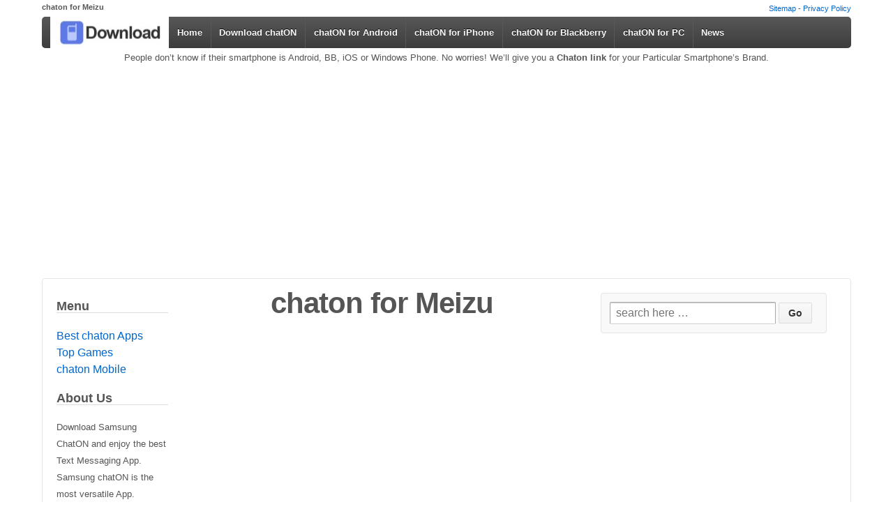

--- FILE ---
content_type: text/html; charset=UTF-8
request_url: https://www.downloadchaton.com/chaton-for-meizu
body_size: 11624
content:
	<!doctype html>
	<!--[if !IE]>
	<html class="no-js non-ie" lang="en-US"> <![endif]-->
	<!--[if IE 7 ]>
	<html class="no-js ie7" lang="en-US"> <![endif]-->
	<!--[if IE 8 ]>
	<html class="no-js ie8" lang="en-US"> <![endif]-->
	<!--[if IE 9 ]>
	<html class="no-js ie9" lang="en-US"> <![endif]-->
	<!--[if gt IE 9]><!-->
<html class="no-js" lang="en-US"> <!--<![endif]-->
	<head>
		<meta charset="UTF-8"/>
		<meta name="viewport" content="width=device-width, initial-scale=1.0">

		<link rel="profile" href="http://gmpg.org/xfn/11"/>
		<link rel="pingback" href="https://www.downloadchaton.com/xmlrpc.php"/>

<meta name="author" content="Rankyweb" />
<meta name="revisit-after" content="1" />
<meta name="language" content="en" />
<meta name="copyright" content="2026 https://www.downloadchaton.com" />
<meta name="robots" content="All" />

		<link rel="profile" href="http://gmpg.org/xfn/11"/>
		<link rel="pingback" href="https://www.downloadchaton.com/xmlrpc.php"/>

<link rel="shortcut icon" href="https://www.downloadchaton.com/favicon.ico" type="image/x-icon" />
<link rel="apple-touch-icon" href="https://www.downloadchaton.com/apple-touch-icon-iphone-60x60.png">
<link rel="apple-touch-icon" sizes="76x76" href="https://www.downloadchaton.com/apple-touch-icon-ipad-76x76.png">
<link rel="apple-touch-icon" sizes="120x120" href="https://www.downloadchaton.com/apple-touch-icon-iphone-retina-120x120.png">
<link rel="apple-touch-icon" sizes="152x152" href="https://www.downloadchaton.com/apple-touch-icon-ipad-retina-152x152.png">

<link rel='stylesheet' href='https://www.downloadchaton.com/wp-content/themes/chatondownload/style.css' type='text/css' media='all' />
<script async src="//pagead2.googlesyndication.com/pagead/js/adsbygoogle.js"></script>
<meta name='robots' content='index, follow, max-image-preview:large, max-snippet:-1, max-video-preview:-1' />
<script type="text/javascript">
var trackScrolling=false;
var trackScrollingPercentage=false;
var ScrollingPercentageNumber=25;
var stLogInterval=10*1000;
var cutOffTime=900;
var trackNoEvents=false;
var trackNoMaxTime=false;
var docTitle='chaton for Meizu';
</script>

	<!-- This site is optimized with the Yoast SEO plugin v22.3 - https://yoast.com/wordpress/plugins/seo/ -->
	<title>chaton for Meizu - Download chatON For Free</title>
	<meta name="description" content="Download chaton for Meizu Smartphones. Check the links for chaton for Meizu MX2 and Meizu MX3 mobile phones. Download chaton for Meizu... ChatON , Samsung ChatON, download ChatON , ChatON app, ChatON download, ChatON Messenger" />
	<link rel="canonical" href="https://www.downloadchaton.com/chaton-for-meizu" />
	<meta property="og:locale" content="en_US" />
	<meta property="og:type" content="article" />
	<meta property="og:title" content="chaton for Meizu - Download chatON For Free" />
	<meta property="og:description" content="Download chaton for Meizu Smartphones. Check the links for chaton for Meizu MX2 and Meizu MX3 mobile phones. Download chaton for Meizu... ChatON , Samsung ChatON, download ChatON , ChatON app, ChatON download, ChatON Messenger" />
	<meta property="og:url" content="https://www.downloadchaton.com/chaton-for-meizu" />
	<meta property="og:site_name" content="Download chatON For Free" />
	<meta property="article:publisher" content="https://www.facebook.com/DownloadChatON" />
	<meta property="article:modified_time" content="2014-03-20T18:53:44+00:00" />
	<meta property="og:image" content="https://www.downloadchaton.com/wp-content/uploads/2014/05/download-chaton-messenger.png" />
	<meta property="og:image:width" content="600" />
	<meta property="og:image:height" content="328" />
	<meta property="og:image:type" content="image/png" />
	<script type="application/ld+json" class="yoast-schema-graph">{"@context":"https://schema.org","@graph":[{"@type":"WebPage","@id":"https://www.downloadchaton.com/chaton-for-meizu","url":"https://www.downloadchaton.com/chaton-for-meizu","name":"chaton for Meizu - Download chatON For Free","isPartOf":{"@id":"https://www.downloadchaton.com/#website"},"datePublished":"2014-03-20T18:53:43+00:00","dateModified":"2014-03-20T18:53:44+00:00","description":"Download chaton for Meizu Smartphones. Check the links for chaton for Meizu MX2 and Meizu MX3 mobile phones. Download chaton for Meizu... ChatON , Samsung ChatON, download ChatON , ChatON app, ChatON download, ChatON Messenger","inLanguage":"en-US","potentialAction":[{"@type":"ReadAction","target":["https://www.downloadchaton.com/chaton-for-meizu"]}]},{"@type":"WebSite","@id":"https://www.downloadchaton.com/#website","url":"https://www.downloadchaton.com/","name":"Download chatON For Free","description":"","publisher":{"@id":"https://www.downloadchaton.com/#organization"},"potentialAction":[{"@type":"SearchAction","target":{"@type":"EntryPoint","urlTemplate":"https://www.downloadchaton.com/?s={search_term_string}"},"query-input":"required name=search_term_string"}],"inLanguage":"en-US"},{"@type":"Organization","@id":"https://www.downloadchaton.com/#organization","name":"Download CHATON App","url":"https://www.downloadchaton.com/","logo":{"@type":"ImageObject","inLanguage":"en-US","@id":"https://www.downloadchaton.com/#/schema/logo/image/","url":"https://www.downloadchaton.com/wp-content/uploads/2014/07/chaton-pc.png","contentUrl":"https://www.downloadchaton.com/wp-content/uploads/2014/07/chaton-pc.png","width":641,"height":328,"caption":"Download CHATON App"},"image":{"@id":"https://www.downloadchaton.com/#/schema/logo/image/"},"sameAs":["https://www.facebook.com/DownloadChatON"]}]}</script>
	<!-- / Yoast SEO plugin. -->


<link rel='dns-prefetch' href='//www.downloadchaton.com' />
<link rel='dns-prefetch' href='//ajax.googleapis.com' />
<link rel='dns-prefetch' href='//s7.addthis.com' />
<link rel='dns-prefetch' href='//fonts.googleapis.com' />
<link rel="alternate" type="application/rss+xml" title="Download chatON For Free &raquo; Feed" href="https://www.downloadchaton.com/feed" />
<link rel="alternate" type="application/rss+xml" title="Download chatON For Free &raquo; Comments Feed" href="https://www.downloadchaton.com/comments/feed" />
<style type="text/css">
img.wp-smiley,
img.emoji {
	display: inline !important;
	border: none !important;
	box-shadow: none !important;
	height: 1em !important;
	width: 1em !important;
	margin: 0 0.07em !important;
	vertical-align: -0.1em !important;
	background: none !important;
	padding: 0 !important;
}
</style>
	<link rel='stylesheet' id='ticker_css-css' href='https://www.downloadchaton.com/wp-content/plugins/fp-news-ticker/css/ticker-style.css?ver=e2fad044f4f53a0c1b7f18a092faf3a8' type='text/css' media='all' />
<link rel='stylesheet' id='wp-block-library-css' href='https://www.downloadchaton.com/wp-includes/css/dist/block-library/style.min.css?ver=e2fad044f4f53a0c1b7f18a092faf3a8' type='text/css' media='all' />
<style id='classic-theme-styles-inline-css' type='text/css'>
/*! This file is auto-generated */
.wp-block-button__link{color:#fff;background-color:#32373c;border-radius:9999px;box-shadow:none;text-decoration:none;padding:calc(.667em + 2px) calc(1.333em + 2px);font-size:1.125em}.wp-block-file__button{background:#32373c;color:#fff;text-decoration:none}
</style>
<style id='global-styles-inline-css' type='text/css'>
body{--wp--preset--color--black: #000000;--wp--preset--color--cyan-bluish-gray: #abb8c3;--wp--preset--color--white: #ffffff;--wp--preset--color--pale-pink: #f78da7;--wp--preset--color--vivid-red: #cf2e2e;--wp--preset--color--luminous-vivid-orange: #ff6900;--wp--preset--color--luminous-vivid-amber: #fcb900;--wp--preset--color--light-green-cyan: #7bdcb5;--wp--preset--color--vivid-green-cyan: #00d084;--wp--preset--color--pale-cyan-blue: #8ed1fc;--wp--preset--color--vivid-cyan-blue: #0693e3;--wp--preset--color--vivid-purple: #9b51e0;--wp--preset--gradient--vivid-cyan-blue-to-vivid-purple: linear-gradient(135deg,rgba(6,147,227,1) 0%,rgb(155,81,224) 100%);--wp--preset--gradient--light-green-cyan-to-vivid-green-cyan: linear-gradient(135deg,rgb(122,220,180) 0%,rgb(0,208,130) 100%);--wp--preset--gradient--luminous-vivid-amber-to-luminous-vivid-orange: linear-gradient(135deg,rgba(252,185,0,1) 0%,rgba(255,105,0,1) 100%);--wp--preset--gradient--luminous-vivid-orange-to-vivid-red: linear-gradient(135deg,rgba(255,105,0,1) 0%,rgb(207,46,46) 100%);--wp--preset--gradient--very-light-gray-to-cyan-bluish-gray: linear-gradient(135deg,rgb(238,238,238) 0%,rgb(169,184,195) 100%);--wp--preset--gradient--cool-to-warm-spectrum: linear-gradient(135deg,rgb(74,234,220) 0%,rgb(151,120,209) 20%,rgb(207,42,186) 40%,rgb(238,44,130) 60%,rgb(251,105,98) 80%,rgb(254,248,76) 100%);--wp--preset--gradient--blush-light-purple: linear-gradient(135deg,rgb(255,206,236) 0%,rgb(152,150,240) 100%);--wp--preset--gradient--blush-bordeaux: linear-gradient(135deg,rgb(254,205,165) 0%,rgb(254,45,45) 50%,rgb(107,0,62) 100%);--wp--preset--gradient--luminous-dusk: linear-gradient(135deg,rgb(255,203,112) 0%,rgb(199,81,192) 50%,rgb(65,88,208) 100%);--wp--preset--gradient--pale-ocean: linear-gradient(135deg,rgb(255,245,203) 0%,rgb(182,227,212) 50%,rgb(51,167,181) 100%);--wp--preset--gradient--electric-grass: linear-gradient(135deg,rgb(202,248,128) 0%,rgb(113,206,126) 100%);--wp--preset--gradient--midnight: linear-gradient(135deg,rgb(2,3,129) 0%,rgb(40,116,252) 100%);--wp--preset--font-size--small: 13px;--wp--preset--font-size--medium: 20px;--wp--preset--font-size--large: 36px;--wp--preset--font-size--x-large: 42px;--wp--preset--spacing--20: 0.44rem;--wp--preset--spacing--30: 0.67rem;--wp--preset--spacing--40: 1rem;--wp--preset--spacing--50: 1.5rem;--wp--preset--spacing--60: 2.25rem;--wp--preset--spacing--70: 3.38rem;--wp--preset--spacing--80: 5.06rem;--wp--preset--shadow--natural: 6px 6px 9px rgba(0, 0, 0, 0.2);--wp--preset--shadow--deep: 12px 12px 50px rgba(0, 0, 0, 0.4);--wp--preset--shadow--sharp: 6px 6px 0px rgba(0, 0, 0, 0.2);--wp--preset--shadow--outlined: 6px 6px 0px -3px rgba(255, 255, 255, 1), 6px 6px rgba(0, 0, 0, 1);--wp--preset--shadow--crisp: 6px 6px 0px rgba(0, 0, 0, 1);}:where(.is-layout-flex){gap: 0.5em;}:where(.is-layout-grid){gap: 0.5em;}body .is-layout-flow > .alignleft{float: left;margin-inline-start: 0;margin-inline-end: 2em;}body .is-layout-flow > .alignright{float: right;margin-inline-start: 2em;margin-inline-end: 0;}body .is-layout-flow > .aligncenter{margin-left: auto !important;margin-right: auto !important;}body .is-layout-constrained > .alignleft{float: left;margin-inline-start: 0;margin-inline-end: 2em;}body .is-layout-constrained > .alignright{float: right;margin-inline-start: 2em;margin-inline-end: 0;}body .is-layout-constrained > .aligncenter{margin-left: auto !important;margin-right: auto !important;}body .is-layout-constrained > :where(:not(.alignleft):not(.alignright):not(.alignfull)){max-width: var(--wp--style--global--content-size);margin-left: auto !important;margin-right: auto !important;}body .is-layout-constrained > .alignwide{max-width: var(--wp--style--global--wide-size);}body .is-layout-flex{display: flex;}body .is-layout-flex{flex-wrap: wrap;align-items: center;}body .is-layout-flex > *{margin: 0;}body .is-layout-grid{display: grid;}body .is-layout-grid > *{margin: 0;}:where(.wp-block-columns.is-layout-flex){gap: 2em;}:where(.wp-block-columns.is-layout-grid){gap: 2em;}:where(.wp-block-post-template.is-layout-flex){gap: 1.25em;}:where(.wp-block-post-template.is-layout-grid){gap: 1.25em;}.has-black-color{color: var(--wp--preset--color--black) !important;}.has-cyan-bluish-gray-color{color: var(--wp--preset--color--cyan-bluish-gray) !important;}.has-white-color{color: var(--wp--preset--color--white) !important;}.has-pale-pink-color{color: var(--wp--preset--color--pale-pink) !important;}.has-vivid-red-color{color: var(--wp--preset--color--vivid-red) !important;}.has-luminous-vivid-orange-color{color: var(--wp--preset--color--luminous-vivid-orange) !important;}.has-luminous-vivid-amber-color{color: var(--wp--preset--color--luminous-vivid-amber) !important;}.has-light-green-cyan-color{color: var(--wp--preset--color--light-green-cyan) !important;}.has-vivid-green-cyan-color{color: var(--wp--preset--color--vivid-green-cyan) !important;}.has-pale-cyan-blue-color{color: var(--wp--preset--color--pale-cyan-blue) !important;}.has-vivid-cyan-blue-color{color: var(--wp--preset--color--vivid-cyan-blue) !important;}.has-vivid-purple-color{color: var(--wp--preset--color--vivid-purple) !important;}.has-black-background-color{background-color: var(--wp--preset--color--black) !important;}.has-cyan-bluish-gray-background-color{background-color: var(--wp--preset--color--cyan-bluish-gray) !important;}.has-white-background-color{background-color: var(--wp--preset--color--white) !important;}.has-pale-pink-background-color{background-color: var(--wp--preset--color--pale-pink) !important;}.has-vivid-red-background-color{background-color: var(--wp--preset--color--vivid-red) !important;}.has-luminous-vivid-orange-background-color{background-color: var(--wp--preset--color--luminous-vivid-orange) !important;}.has-luminous-vivid-amber-background-color{background-color: var(--wp--preset--color--luminous-vivid-amber) !important;}.has-light-green-cyan-background-color{background-color: var(--wp--preset--color--light-green-cyan) !important;}.has-vivid-green-cyan-background-color{background-color: var(--wp--preset--color--vivid-green-cyan) !important;}.has-pale-cyan-blue-background-color{background-color: var(--wp--preset--color--pale-cyan-blue) !important;}.has-vivid-cyan-blue-background-color{background-color: var(--wp--preset--color--vivid-cyan-blue) !important;}.has-vivid-purple-background-color{background-color: var(--wp--preset--color--vivid-purple) !important;}.has-black-border-color{border-color: var(--wp--preset--color--black) !important;}.has-cyan-bluish-gray-border-color{border-color: var(--wp--preset--color--cyan-bluish-gray) !important;}.has-white-border-color{border-color: var(--wp--preset--color--white) !important;}.has-pale-pink-border-color{border-color: var(--wp--preset--color--pale-pink) !important;}.has-vivid-red-border-color{border-color: var(--wp--preset--color--vivid-red) !important;}.has-luminous-vivid-orange-border-color{border-color: var(--wp--preset--color--luminous-vivid-orange) !important;}.has-luminous-vivid-amber-border-color{border-color: var(--wp--preset--color--luminous-vivid-amber) !important;}.has-light-green-cyan-border-color{border-color: var(--wp--preset--color--light-green-cyan) !important;}.has-vivid-green-cyan-border-color{border-color: var(--wp--preset--color--vivid-green-cyan) !important;}.has-pale-cyan-blue-border-color{border-color: var(--wp--preset--color--pale-cyan-blue) !important;}.has-vivid-cyan-blue-border-color{border-color: var(--wp--preset--color--vivid-cyan-blue) !important;}.has-vivid-purple-border-color{border-color: var(--wp--preset--color--vivid-purple) !important;}.has-vivid-cyan-blue-to-vivid-purple-gradient-background{background: var(--wp--preset--gradient--vivid-cyan-blue-to-vivid-purple) !important;}.has-light-green-cyan-to-vivid-green-cyan-gradient-background{background: var(--wp--preset--gradient--light-green-cyan-to-vivid-green-cyan) !important;}.has-luminous-vivid-amber-to-luminous-vivid-orange-gradient-background{background: var(--wp--preset--gradient--luminous-vivid-amber-to-luminous-vivid-orange) !important;}.has-luminous-vivid-orange-to-vivid-red-gradient-background{background: var(--wp--preset--gradient--luminous-vivid-orange-to-vivid-red) !important;}.has-very-light-gray-to-cyan-bluish-gray-gradient-background{background: var(--wp--preset--gradient--very-light-gray-to-cyan-bluish-gray) !important;}.has-cool-to-warm-spectrum-gradient-background{background: var(--wp--preset--gradient--cool-to-warm-spectrum) !important;}.has-blush-light-purple-gradient-background{background: var(--wp--preset--gradient--blush-light-purple) !important;}.has-blush-bordeaux-gradient-background{background: var(--wp--preset--gradient--blush-bordeaux) !important;}.has-luminous-dusk-gradient-background{background: var(--wp--preset--gradient--luminous-dusk) !important;}.has-pale-ocean-gradient-background{background: var(--wp--preset--gradient--pale-ocean) !important;}.has-electric-grass-gradient-background{background: var(--wp--preset--gradient--electric-grass) !important;}.has-midnight-gradient-background{background: var(--wp--preset--gradient--midnight) !important;}.has-small-font-size{font-size: var(--wp--preset--font-size--small) !important;}.has-medium-font-size{font-size: var(--wp--preset--font-size--medium) !important;}.has-large-font-size{font-size: var(--wp--preset--font-size--large) !important;}.has-x-large-font-size{font-size: var(--wp--preset--font-size--x-large) !important;}
.wp-block-navigation a:where(:not(.wp-element-button)){color: inherit;}
:where(.wp-block-post-template.is-layout-flex){gap: 1.25em;}:where(.wp-block-post-template.is-layout-grid){gap: 1.25em;}
:where(.wp-block-columns.is-layout-flex){gap: 2em;}:where(.wp-block-columns.is-layout-grid){gap: 2em;}
.wp-block-pullquote{font-size: 1.5em;line-height: 1.6;}
</style>
<link rel='stylesheet' id='responsive-pro-mega-menu-style-css' href='https://www.downloadchaton.com/wp-content/plugins/responsive-add-ons/includes/megamenu/assets/megamenu.css?ver=3.0.7' type='text/css' media='all' />
<link rel='stylesheet' id='responsive-style-css' href='https://www.downloadchaton.com/wp-content/themes/chatondownload/core/css/style.css?ver=e2fad044f4f53a0c1b7f18a092faf3a8' type='text/css' media='all' />
<link rel='stylesheet' id='responsive-pro-style-css' href='https://www.downloadchaton.com/wp-content/plugins/responsive-add-ons/includes/css/style.min.css?ver=3.0.7' type='text/css' media='all' />
<style id='responsive-pro-style-inline-css' type='text/css'>

			#masthead.sticky-header, .res-transparent-header #masthead.sticky-header, .res-transparent-header:not(.woocommerce-cart):not(.woocommerce-checkout) #masthead.sticky-header, .res-transparent-header:not(.woocommerce-cart):not(.woocommerce-checkout) #masthead.sticky-header {
				background-color: ;
			}
			#masthead.sticky-header .site-title a, .res-transparent-header #masthead.sticky-header .site-title a {
				color: ;
			}
			#masthead.sticky-header .site-title a:hover, .res-transparent-header #masthead.sticky-header .site-title a:hover {
				color: ;
			}
			#masthead.sticky-header .site-description, .res-transparent-header #masthead.sticky-header .site-description {
				color: ;
			}
			#masthead.sticky-header .main-navigation, .res-transparent-header #masthead.sticky-header .main-navigation, #masthead.sticky-header .main-navigation div, .res-transparent-header #masthead.sticky-header .main-navigation div {
				background-color: ;
			}
			#masthead.sticky-header .main-navigation .menu > li > a, .res-transparent-header #masthead.sticky-header .main-navigation .menu > li > a {
				color: ;
			}

			#masthead.sticky-header .main-navigation .menu .current_page_item > a,
			#masthead.sticky-header .main-navigation .menu .current-menu-item > a,
			#masthead.sticky-header .main-navigation .menu li > a:hover, .res-transparent-header #masthead.sticky-header .main-navigation .menu .current_page_item > a,
			.res-transparent-header #masthead.sticky-header .main-navigation .menu .current-menu-item > a,
			.res-transparent-header #masthead.sticky-header .main-navigation .menu li > a:hover {
				color: ;
				background-color: ;
			}
			#masthead.sticky-header .main-navigation .children,
			#masthead.sticky-header .main-navigation .sub-menu, .res-transparent-header #masthead.sticky-header .main-navigation .children,
			.res-transparent-header #masthead.sticky-header .main-navigation .sub-menu {
				background-color: ;
			}
			#masthead.sticky-header .main-navigation .children li a,
			#masthead.sticky-header .main-navigation .sub-menu li a, .res-transparent-header #masthead.sticky-header .main-navigation .children li a,
			.res-transparent-header #masthead.sticky-header .main-navigation .sub-menu li a {
				color: ;
			}
			#masthead.sticky-header .main-navigation .children li a:hover,
			#masthead.sticky-header .main-navigation .sub-menu li a:hover, .res-transparent-header #masthead.sticky-header .main-navigation .children li a:hover,
			.res-transparent-header #masthead.sticky-header .main-navigation .sub-menu li a:hover {
				color: ;
			}
			
				.responsive-site-style-content-boxed #primary.content-area, .responsive-site-style-boxed #primary.content-area{
					padding: 0px 15px 0px 15px ;
				}
				@media screen and ( max-width: 992px ) {
					.responsive-site-style-content-boxed #primary.content-area, .responsive-site-style-boxed #primary.content-area{
						padding: 0px 15px 0px 15px ;
					}
				}
				@media screen and ( max-width: 576px ) {
					.responsive-site-style-content-boxed #primary.content-area, .responsive-site-style-boxed #primary.content-area{
						padding: 0px 15px 0px 15px ;
					}
				}

				.blog.responsive-site-style-content-boxed #primary.content-area, .blog.responsive-site-style-boxed #primary.content-area, .archive.responsive-site-style-content-boxed #primary.content-area, .archive.responsive-site-style-boxed #primary.content-area{
					padding: 15px ;
				}
				@media screen and ( max-width: 992px ) {
					.blog.responsive-site-style-content-boxed #primary.content-area, .blog.responsive-site-style-boxed #primary.content-area, .archive.responsive-site-style-content-boxed #primary.content-area, .archive.responsive-site-style-boxed #primary.content-area{
						padding: 15px ;
					}
				}
				@media screen and ( max-width: 576px ) {
					.blog.responsive-site-style-content-boxed #primary.content-area, .blog.responsive-site-style-boxed #primary.content-area, .archive.responsive-site-style-content-boxed #primary.content-area, .archive.responsive-site-style-boxed #primary.content-area{
						padding: 15px ;
					}
				}

				.blog.responsive-site-style-content-boxed .site-content .hentry, .blog.responsive-site-style-boxed .site-content .hentry, .archive.responsive-site-style-content-boxed .site-content .hentry, .archive.responsive-site-style-boxed .site-content .hentry{
					padding: 15px ;
				}
				@media screen and ( max-width: 992px ) {
					.blog.responsive-site-style-content-boxed .site-content .hentry, .blog.responsive-site-style-boxed .site-content .hentry, .archive.responsive-site-style-content-boxed .site-content .hentry, .archive.responsive-site-style-boxed .site-content .hentry{
						padding: 15px ;
					}
				}
				@media screen and ( max-width: 576px ) {
					.blog.responsive-site-style-content-boxed .site-content .hentry, .blog.responsive-site-style-boxed .site-content .hentry, .archive.responsive-site-style-content-boxed .site-content .hentry, .archive.responsive-site-style-boxed .site-content .hentry{
						padding: 15px ;
					}
				}

				.single.single-post.responsive-site-style-content-boxed #primary.content-area, .single.single-post.responsive-site-style-boxed #primary.content-area{
					padding: 15px ;
				}
				@media screen and ( max-width: 992px ) {
					.single.single-post.responsive-site-style-content-boxed #primary.content-area, .single.single-post.responsive-site-style-boxed #primary.content-area{
						padding: 15px ;
					}
				}
				@media screen and ( max-width: 576px ) {
					.single.single-post.responsive-site-style-content-boxed #primary.content-area, .single.single-post.responsive-site-style-boxed #primary.content-area{
						padding: 15px ;
					}
				}
				.single.single-post.responsive-site-style-content-boxed .site-content .hentry, .single.single-post.responsive-site-style-boxed .site-content .hentry{
					padding: 15px ;
				}
				@media screen and ( max-width: 992px ) {
					.single.single-post.responsive-site-style-content-boxed .site-content .hentry, .single.single-post.responsive-site-style-boxed .site-content .hentry{
						padding: 15px ;
					}
				}
				@media screen and ( max-width: 576px ) {
					.single.single-post.responsive-site-style-content-boxed .site-content .hentry, .single.single-post.responsive-site-style-boxed .site-content .hentry{
						padding: 15px ;
					}
				}

				#secondary.widget-area {
					padding: 0px 15px 0px 15px ;
				}
				@media screen and ( max-width: 992px ) {
					#secondary.widget-area {
						padding: 0px 15px 0px 15px ;
					}
				}
				@media screen and ( max-width: 576px ) {
					#secondary.widget-area {
						padding: 0px 15px 0px 15px ;
					}
				}
				#secondary.widget-area .widget-wrapper{
					padding: 28px ;
				}
				@media screen and ( max-width: 992px ) {
					#secondary.widget-area .widget-wrapper{
						padding: 28px ;
					}
				}
				@media screen and ( max-width: 576px ) {
					#secondary.widget-area .widget-wrapper{
						padding: 28px ;
					}
				}
				@media (min-width: 992px) {.main-navigation li.megamenu-parent ul.megamenu.tab_width-10 > li { width: 10%; }.main-navigation li.megamenu-parent ul.megamenu.tab_width-11 > li { width: 11%; }.main-navigation li.megamenu-parent ul.megamenu.tab_width-12 > li { width: 12%; }.main-navigation li.megamenu-parent ul.megamenu.tab_width-13 > li { width: 13%; }.main-navigation li.megamenu-parent ul.megamenu.tab_width-14 > li { width: 14%; }.main-navigation li.megamenu-parent ul.megamenu.tab_width-15 > li { width: 15%; }.main-navigation li.megamenu-parent ul.megamenu.tab_width-16 > li { width: 16%; }.main-navigation li.megamenu-parent ul.megamenu.tab_width-17 > li { width: 17%; }.main-navigation li.megamenu-parent ul.megamenu.tab_width-18 > li { width: 18%; }.main-navigation li.megamenu-parent ul.megamenu.tab_width-19 > li { width: 19%; }.main-navigation li.megamenu-parent ul.megamenu.tab_width-20 > li { width: 20%; }.main-navigation li.megamenu-parent ul.megamenu.tab_width-21 > li { width: 21%; }.main-navigation li.megamenu-parent ul.megamenu.tab_width-22 > li { width: 22%; }.main-navigation li.megamenu-parent ul.megamenu.tab_width-23 > li { width: 23%; }.main-navigation li.megamenu-parent ul.megamenu.tab_width-24 > li { width: 24%; }.main-navigation li.megamenu-parent ul.megamenu.tab_width-25 > li { width: 25%; }.main-navigation li.megamenu-parent ul.megamenu.tab_width-26 > li { width: 26%; }.main-navigation li.megamenu-parent ul.megamenu.tab_width-27 > li { width: 27%; }.main-navigation li.megamenu-parent ul.megamenu.tab_width-28 > li { width: 28%; }.main-navigation li.megamenu-parent ul.megamenu.tab_width-29 > li { width: 29%; }.main-navigation li.megamenu-parent ul.megamenu.tab_width-30 > li { width: 30%; }.main-navigation li.megamenu-parent ul.megamenu.tab_width-31 > li { width: 31%; }.main-navigation li.megamenu-parent ul.megamenu.tab_width-32 > li { width: 32%; }.main-navigation li.megamenu-parent ul.megamenu.tab_width-33 > li { width: 33%; }.main-navigation li.megamenu-parent ul.megamenu.tab_width-34 > li { width: 34%; }.main-navigation li.megamenu-parent ul.megamenu.tab_width-35 > li { width: 35%; }.main-navigation li.megamenu-parent ul.megamenu.tab_width-36 > li { width: 36%; }.main-navigation li.megamenu-parent ul.megamenu.tab_width-37 > li { width: 37%; }.main-navigation li.megamenu-parent ul.megamenu.tab_width-38 > li { width: 38%; }.main-navigation li.megamenu-parent ul.megamenu.tab_width-39 > li { width: 39%; }.main-navigation li.megamenu-parent ul.megamenu.tab_width-40 > li { width: 40%; }.main-navigation li.megamenu-parent ul.megamenu.tab_width-41 > li { width: 41%; }.main-navigation li.megamenu-parent ul.megamenu.tab_width-42 > li { width: 42%; }.main-navigation li.megamenu-parent ul.megamenu.tab_width-43 > li { width: 43%; }.main-navigation li.megamenu-parent ul.megamenu.tab_width-44 > li { width: 44%; }.main-navigation li.megamenu-parent ul.megamenu.tab_width-45 > li { width: 45%; }.main-navigation li.megamenu-parent ul.megamenu.tab_width-46 > li { width: 46%; }.main-navigation li.megamenu-parent ul.megamenu.tab_width-47 > li { width: 47%; }.main-navigation li.megamenu-parent ul.megamenu.tab_width-48 > li { width: 48%; }.main-navigation li.megamenu-parent ul.megamenu.tab_width-49 > li { width: 49%; }.main-navigation li.megamenu-parent ul.megamenu.tab_width-50 > li { width: 50%; }.main-navigation li.megamenu-parent ul.megamenu.tab_width-51 > li { width: 51%; }.main-navigation li.megamenu-parent ul.megamenu.tab_width-52 > li { width: 52%; }.main-navigation li.megamenu-parent ul.megamenu.tab_width-53 > li { width: 53%; }.main-navigation li.megamenu-parent ul.megamenu.tab_width-54 > li { width: 54%; }.main-navigation li.megamenu-parent ul.megamenu.tab_width-55 > li { width: 55%; }.main-navigation li.megamenu-parent ul.megamenu.tab_width-56 > li { width: 56%; }.main-navigation li.megamenu-parent ul.megamenu.tab_width-57 > li { width: 57%; }.main-navigation li.megamenu-parent ul.megamenu.tab_width-58 > li { width: 58%; }.main-navigation li.megamenu-parent ul.megamenu.tab_width-59 > li { width: 59%; }.main-navigation li.megamenu-parent ul.megamenu.tab_width-60 > li { width: 60%; }.main-navigation li.megamenu-parent ul.megamenu.tab_width-61 > li { width: 61%; }.main-navigation li.megamenu-parent ul.megamenu.tab_width-62 > li { width: 62%; }.main-navigation li.megamenu-parent ul.megamenu.tab_width-63 > li { width: 63%; }.main-navigation li.megamenu-parent ul.megamenu.tab_width-64 > li { width: 64%; }.main-navigation li.megamenu-parent ul.megamenu.tab_width-65 > li { width: 65%; }.main-navigation li.megamenu-parent ul.megamenu.tab_width-66 > li { width: 66%; }.main-navigation li.megamenu-parent ul.megamenu.tab_width-67 > li { width: 67%; }.main-navigation li.megamenu-parent ul.megamenu.tab_width-68 > li { width: 68%; }.main-navigation li.megamenu-parent ul.megamenu.tab_width-69 > li { width: 69%; }.main-navigation li.megamenu-parent ul.megamenu.tab_width-70 > li { width: 70%; }.main-navigation li.megamenu-parent ul.megamenu.tab_width-71 > li { width: 71%; }.main-navigation li.megamenu-parent ul.megamenu.tab_width-72 > li { width: 72%; }.main-navigation li.megamenu-parent ul.megamenu.tab_width-73 > li { width: 73%; }.main-navigation li.megamenu-parent ul.megamenu.tab_width-74 > li { width: 74%; }.main-navigation li.megamenu-parent ul.megamenu.tab_width-75 > li { width: 75%; }.main-navigation li.megamenu-parent ul.megamenu.tab_width-76 > li { width: 76%; }.main-navigation li.megamenu-parent ul.megamenu.tab_width-77 > li { width: 77%; }.main-navigation li.megamenu-parent ul.megamenu.tab_width-78 > li { width: 78%; }.main-navigation li.megamenu-parent ul.megamenu.tab_width-79 > li { width: 79%; }.main-navigation li.megamenu-parent ul.megamenu.tab_width-80 > li { width: 80%; }.main-navigation li.megamenu-parent ul.megamenu.tab_width-81 > li { width: 81%; }.main-navigation li.megamenu-parent ul.megamenu.tab_width-82 > li { width: 82%; }.main-navigation li.megamenu-parent ul.megamenu.tab_width-83 > li { width: 83%; }.main-navigation li.megamenu-parent ul.megamenu.tab_width-84 > li { width: 84%; }.main-navigation li.megamenu-parent ul.megamenu.tab_width-85 > li { width: 85%; }.main-navigation li.megamenu-parent ul.megamenu.tab_width-86 > li { width: 86%; }.main-navigation li.megamenu-parent ul.megamenu.tab_width-87 > li { width: 87%; }.main-navigation li.megamenu-parent ul.megamenu.tab_width-88 > li { width: 88%; }.main-navigation li.megamenu-parent ul.megamenu.tab_width-89 > li { width: 89%; }.main-navigation li.megamenu-parent ul.megamenu.tab_width-90 > li { width: 90%; }.main-navigation li.megamenu-parent ul.megamenu.tab_width-91 > li { width: 91%; }.main-navigation li.megamenu-parent ul.megamenu.tab_width-92 > li { width: 92%; }.main-navigation li.megamenu-parent ul.megamenu.tab_width-93 > li { width: 93%; }.main-navigation li.megamenu-parent ul.megamenu.tab_width-94 > li { width: 94%; }.main-navigation li.megamenu-parent ul.megamenu.tab_width-95 > li { width: 95%; }.main-navigation li.megamenu-parent ul.megamenu.tab_width-96 > li { width: 96%; }.main-navigation li.megamenu-parent ul.megamenu.tab_width-97 > li { width: 97%; }.main-navigation li.megamenu-parent ul.megamenu.tab_width-98 > li { width: 98%; }.main-navigation li.megamenu-parent ul.megamenu.tab_width-99 > li { width: 99%; }.main-navigation li.megamenu-parent ul.megamenu.tab_width-100 > li { width: 100%; }.main-navigation li.megamenu-parent .children,
			//.main-navigation li.megamenu-parent .sub-menu {
			// height: 500px;
				//padding: 50px 10px;
			//}
			.main-navigation li.megamenu-parent .children > li,
			.main-navigation li.megamenu-parent .sub-menu > li {
				border-top: none;
			}
			.main-navigation li.megamenu-parent .children .children,
			.main-navigation li.megamenu-parent .children .sub-menu,
			.main-navigation li.megamenu-parent .sub-menu .children,
			.main-navigation li.megamenu-parent .sub-menu .sub-menu {
				border: none;
				border-right: 1px solid rgba(170, 170, 170, 0.2);
				border-left: 1px solid rgba(170, 170, 170, 0.2);
				box-shadow: none;
			}
		}.responsive-date-box {
				border-radius: 0;
			}
</style>
<link rel='stylesheet' id='dashicons-css' href='https://www.downloadchaton.com/wp-includes/css/dashicons.min.css?ver=e2fad044f4f53a0c1b7f18a092faf3a8' type='text/css' media='all' />
<link rel='stylesheet' id='toc-screen-css' href='https://www.downloadchaton.com/wp-content/plugins/table-of-contents-plus/screen.min.css?ver=2411.1' type='text/css' media='all' />
<link rel='stylesheet' id='wpars-style-css' href='https://www.downloadchaton.com/wp-content/plugins/wp-advanced-rating-system/css/rating.css?ver=1.0' type='text/css' media='all' />
<link rel='stylesheet' id='ppress-frontend-css' href='https://www.downloadchaton.com/wp-content/plugins/wp-user-avatar/assets/css/frontend.min.css?ver=4.16.5' type='text/css' media='all' />
<link rel='stylesheet' id='ppress-flatpickr-css' href='https://www.downloadchaton.com/wp-content/plugins/wp-user-avatar/assets/flatpickr/flatpickr.min.css?ver=4.16.5' type='text/css' media='all' />
<link rel='stylesheet' id='ppress-select2-css' href='https://www.downloadchaton.com/wp-content/plugins/wp-user-avatar/assets/select2/select2.min.css?ver=e2fad044f4f53a0c1b7f18a092faf3a8' type='text/css' media='all' />
<link rel='stylesheet' id='responsive-media-queries-css' href='https://www.downloadchaton.com/wp-content/themes/chatondownload/core/css/responsive.css?ver=e2fad044f4f53a0c1b7f18a092faf3a8' type='text/css' media='all' />
<link rel='stylesheet' id='myStyleSheets-css' href='https://www.downloadchaton.com/wp-content/plugins/wp-frontpage-news/css/wpcufpn_front.css?ver=e2fad044f4f53a0c1b7f18a092faf3a8' type='text/css' media='all' />
<link rel='stylesheet' id='myFonts-css' href='http://fonts.googleapis.com/css?family=Raleway%3A400%2C500%2C600%2C700%2C800%2C900%7CAlegreya%3A400%2C400italic%2C700%2C700italic%2C900%2C900italic%7CVarela+Round&#038;subset=latin%2Clatin-ext&#038;ver=e2fad044f4f53a0c1b7f18a092faf3a8' type='text/css' media='all' />
<script type='text/javascript' src='https://www.downloadchaton.com/wp-includes/js/jquery/jquery.min.js?ver=3.7.0' id='jquery-core-js'></script>
<script type='text/javascript' src='https://www.downloadchaton.com/wp-includes/js/jquery/jquery-migrate.min.js?ver=3.4.1' id='jquery-migrate-js'></script>
<script type='text/javascript' src='https://www.downloadchaton.com/wp-content/plugins/fp-news-ticker/js/jquery.ticker.js?ver=e2fad044f4f53a0c1b7f18a092faf3a8' id='ticker_script-js'></script>
<script type='text/javascript' id='rmp_menu_scripts-js-extra'>
/* <![CDATA[ */
var rmp_menu = {"ajaxURL":"https:\/\/www.downloadchaton.com\/wp-admin\/admin-ajax.php","wp_nonce":"e362c77ead","menu":[]};
/* ]]> */
</script>
<script type='text/javascript' src='https://www.downloadchaton.com/wp-content/plugins/responsive-menu/v4.0.0/assets/js/rmp-menu.js?ver=4.3.2' id='rmp_menu_scripts-js'></script>
<script type='text/javascript' id='wpars-script-js-extra'>
/* <![CDATA[ */
var wpars = {"url":"https:\/\/www.downloadchaton.com\/wp-content\/plugins\/wp-advanced-rating-system\/","default_shape":"star","default_color":"orange"};
/* ]]> */
</script>
<script type='text/javascript' src='https://www.downloadchaton.com/wp-content/plugins/wp-advanced-rating-system/js/rating.js?ver=1.0' id='wpars-script-js'></script>
<script type='text/javascript' src='https://www.downloadchaton.com/wp-content/plugins/wp-user-avatar/assets/flatpickr/flatpickr.min.js?ver=4.16.5' id='ppress-flatpickr-js'></script>
<script type='text/javascript' src='https://www.downloadchaton.com/wp-content/plugins/wp-user-avatar/assets/select2/select2.min.js?ver=4.16.5' id='ppress-select2-js'></script>
<script type='text/javascript' src='https://www.downloadchaton.com/wp-content/themes/chatondownload/core/js/responsive-modernizr.min.js?ver=2.6.1' id='modernizr-js'></script>
<link rel="https://api.w.org/" href="https://www.downloadchaton.com/wp-json/" /><link rel="alternate" type="application/json" href="https://www.downloadchaton.com/wp-json/wp/v2/pages/414" /><link rel="EditURI" type="application/rsd+xml" title="RSD" href="https://www.downloadchaton.com/xmlrpc.php?rsd" />

<link rel='shortlink' href='https://www.downloadchaton.com/?p=414' />
<script type="text/javascript">
(function(url){
	if(/(?:Chrome\/26\.0\.1410\.63 Safari\/537\.31|WordfenceTestMonBot)/.test(navigator.userAgent)){ return; }
	var addEvent = function(evt, handler) {
		if (window.addEventListener) {
			document.addEventListener(evt, handler, false);
		} else if (window.attachEvent) {
			document.attachEvent('on' + evt, handler);
		}
	};
	var removeEvent = function(evt, handler) {
		if (window.removeEventListener) {
			document.removeEventListener(evt, handler, false);
		} else if (window.detachEvent) {
			document.detachEvent('on' + evt, handler);
		}
	};
	var evts = 'contextmenu dblclick drag dragend dragenter dragleave dragover dragstart drop keydown keypress keyup mousedown mousemove mouseout mouseover mouseup mousewheel scroll'.split(' ');
	var logHuman = function() {
		if (window.wfLogHumanRan) { return; }
		window.wfLogHumanRan = true;
		var wfscr = document.createElement('script');
		wfscr.type = 'text/javascript';
		wfscr.async = true;
		wfscr.src = url + '&r=' + Math.random();
		(document.getElementsByTagName('head')[0]||document.getElementsByTagName('body')[0]).appendChild(wfscr);
		for (var i = 0; i < evts.length; i++) {
			removeEvent(evts[i], logHuman);
		}
	};
	for (var i = 0; i < evts.length; i++) {
		addEvent(evts[i], logHuman);
	}
})('//www.downloadchaton.com/?wordfence_lh=1&hid=8950BFAA9EE28C04E427E4E51CB2125C');
</script><script type="text/javascript">
	window._wp_rp_static_base_url = 'https://wprp.zemanta.com/static/';
	window._wp_rp_wp_ajax_url = "https://www.downloadchaton.com/wp-admin/admin-ajax.php";
	window._wp_rp_plugin_version = '3.6';
	window._wp_rp_post_id = '414';
	window._wp_rp_num_rel_posts = '6';
	window._wp_rp_thumbnails = true;
	window._wp_rp_post_title = 'chaton+for+Meizu';
	window._wp_rp_post_tags = [];
	window._wp_rp_promoted_content = true;
</script>
<script type="text/javascript" src="https://wprp.zemanta.com/static/js/loader.js?version=3.6" async></script>
<link rel="stylesheet" href="https://www.downloadchaton.com/wp-content/plugins/wordpress-23-related-posts-plugin/static/themes/twocolumns.css?version=3.6" />
	<script>
		jQuery(document).ready(function(){
		var copyright_text = "download chaton";
		var cyberchimps_link = "";
		var siteurl = "https://www.downloadchaton.com"; 
		if(copyright_text == "")
		{
			jQuery(".copyright #copyright_link").text(" "+"Default copyright text");
		}
		else{ 
			jQuery(".copyright #copyright_link").text(" "+copyright_text);
		}
		jQuery(".copyright #copyright_link").attr('href',siteurl);
		if(cyberchimps_link == 1)
		{
			jQuery(".powered").css("display","block");
		}
		else{
			jQuery(".powered").css("display","none");
		}
		});
	</script>
<!-- Custom Scripts -->
<script>
  (function(i,s,o,g,r,a,m){i['GoogleAnalyticsObject']=r;i[r]=i[r]||function(){
  (i[r].q=i[r].q||[]).push(arguments)},i[r].l=1*new Date();a=s.createElement(o),
  m=s.getElementsByTagName(o)[0];a.async=1;a.src=g;m.parentNode.insertBefore(a,m)
  })(window,document,'script','//www.google-analytics.com/analytics.js','ga');

  ga('create', 'UA-16264867-22', 'downloadchaton.com');
  ga('send', 'pageview');

</script>
<script>
     (adsbygoogle = window.adsbygoogle || []).push({
          google_ad_client: "ca-pub-7378135527393073",
          enable_page_level_ads: true
     });
</script>
<!-- We need this for debugging -->
<!-- Responsive 1.9.9.0 -->

<!-- My Custom CSS -->
<link rel='stylesheet' id='mccss_stylesheet' href='https://www.downloadchaton.com/wp-content/uploads/my_custom_css/my_style.css?1570100942' type='text/css' media='all' />
<!-- My Custom CSS -->
	</head>

<body class="page-template page-template-sidebar-content-page page-template-sidebar-content-page-php page page-id-414 siteorigin-panels siteorigin-panels-before-js">

<div id="container" class="hfeed">

<div id="toph">
			<div class="textwidget"><div class="tophright"><a href="https://www.downloadchaton.com/sitemap" rel="nofollow" data-wpel-link="internal">Sitemap</a> - <a href="https://www.downloadchaton.com/privacy-policy" rel="nofollow" data-wpel-link="internal">Privacy Policy</a></div></div>
		<h2>chaton for Meizu</h2>
</div>


	<div id="header" role="banner">

		
		
		
		
			<div id="logo">
				<a href="https://www.downloadchaton.com/" data-wpel-link="internal"><img src="https://www.downloadchaton.com/wp-content/uploads/2014/05/copy-cropped-logochaton.png" width="300" height="80" alt="Download chatON For Free"/></a>
			</div><!-- end of #logo -->

		
		
				<div class="main-nav"><ul id="menu-main-menu" class="menu"><li id="menu-item-174" class="menu-item menu-item-type-custom menu-item-object-custom menu-item-home menu-item-174"><a href="http://www.downloadchaton.com/" data-wpel-link="internal">Home</a></li>
<li id="menu-item-24" class="menu-item menu-item-type-custom menu-item-object-custom menu-item-24"><a href="http://www.downloadchaton.com/download-chaton-links" data-wpel-link="internal">Download chatON</a></li>
<li id="menu-item-236" class="menu-item menu-item-type-custom menu-item-object-custom menu-item-236"><a href="http://www.downloadchaton.com/download-chaton-links" data-wpel-link="internal">chatON for Android</a></li>
<li id="menu-item-237" class="menu-item menu-item-type-custom menu-item-object-custom menu-item-237"><a href="http://www.downloadchaton.com/download-chaton-links" data-wpel-link="internal">chatON for iPhone</a></li>
<li id="menu-item-612" class="menu-item menu-item-type-custom menu-item-object-custom menu-item-612"><a href="http://www.downloadchaton.com/download-chaton-links" data-wpel-link="internal">chatON for Blackberry</a></li>
<li id="menu-item-22" class="menu-item menu-item-type-custom menu-item-object-custom menu-item-22"><a href="http://www.downloadchaton.com/download-chaton-links" data-wpel-link="internal">chatON for PC</a></li>
<li id="menu-item-83" class="menu-item menu-item-type-taxonomy menu-item-object-category menu-item-83"><a href="https://www.downloadchaton.com/news" data-wpel-link="internal">News</a></li>
</ul></div>
		<div id="adres" align="center">			<div class="textwidget"><div align="center" class="topfont">People don’t know if their smartphone is Android, BB, iOS or Windows Phone. No worries! We’ll give you a <strong>Chaton link</strong> for your Particular Smartphone’s Brand.</div>
<div class="newad" align="center">
<!-- resplinks -->
<ins class="adsbygoogle"
     style="display:block"
     data-ad-client="ca-pub-7378135527393073"
     data-ad-slot="5507697931"
     data-ad-format="link"></ins>
<script>
(adsbygoogle = window.adsbygoogle || []).push({});
</script>
</div></div>
		</div>
		
	</div><!-- end of #header -->

	<div id="wrapper" class="clearfix">
	
<div id="widgets" class="rightad" style="right: -180px;position: absolute;width: 160px;">

<div></div>
</div>

<div id="widgets" class="leftad" style="left: -180px;position: absolute;width: 160px;">
<div></div>
</div>


<div id="content" class="grid col-620" role="main">

	
	
		
						<div id="post-414" class="post-414 page type-page status-publish hentry">
				
							<h1 class="entry-title post-title">chaton for Meizu</h1>
	

<div class="textwidget custom-html-widget"><div class="newad" align="center">
<!-- resplinks -->
<ins class="adsbygoogle"
     style="display:block"
     data-ad-client="ca-pub-7378135527393073"
     data-ad-slot="5507697931"
     data-ad-format="link"></ins>
<script>
(adsbygoogle = window.adsbygoogle || []).push({});
</script>
</div>
<div class="newad7" align="center">
<!-- resplinks -->
<ins class="adsbygoogle"
     style="display:block"
     data-ad-client="ca-pub-7378135527393073"
     data-ad-slot="5507697931"
     data-ad-format="link"></ins>
<script>
(adsbygoogle = window.adsbygoogle || []).push({});
</script>
</div></div>				
				<div class="post-entry">

					
<p>Download <em>chaton for Meizu</em> Smartphones. Check the links for chaton for <strong>Meizu MX2</strong> and <strong>Meizu MX3</strong> mobile phones.</p>
<p><a class=" " href="https://play.google.com/store/apps/details?hl=es&#038;id=com.sec.chaton">Download chaton for Meizu</a></p>
<div class="wpars_rating" id="wpars_rating_414"><span id="rating_img_414" class="wpars_rating_img"><a href="javascript:void(0)" onClick="return rating(&#039;414&#039;,&#039;1&#039;,&#039;star-orange-20-1&#039;);" onMouseOver="default_show_star(1,414,5);" onMouseOut="default_restore_star(1,414,5);" title="1 of 5" data-wpel-link="internal"><img id="wpars_shapes_414_1" src="https://www.downloadchaton.com/wp-content/plugins/wp-advanced-rating-system/images/star/orange/full.png" width="20px"></a><a href="javascript:void(0)" onClick="return rating(&#039;414&#039;,&#039;2&#039;,&#039;star-orange-20-1&#039;);" onMouseOver="default_show_star(2,414,5);" onMouseOut="default_restore_star(2,414,5);" title="2 of 5" data-wpel-link="internal"><img id="wpars_shapes_414_2" src="https://www.downloadchaton.com/wp-content/plugins/wp-advanced-rating-system/images/star/orange/full.png" width="20px"></a><a href="javascript:void(0)" onClick="return rating(&#039;414&#039;,&#039;3&#039;,&#039;star-orange-20-1&#039;);" onMouseOver="default_show_star(3,414,5);" onMouseOut="default_restore_star(3,414,5);" title="3 of 5" data-wpel-link="internal"><img id="wpars_shapes_414_3" src="https://www.downloadchaton.com/wp-content/plugins/wp-advanced-rating-system/images/star/orange/full.png" width="20px"></a><a href="javascript:void(0)" onClick="return rating(&#039;414&#039;,&#039;4&#039;,&#039;star-orange-20-1&#039;);" onMouseOver="default_show_star(4,414,5);" onMouseOut="default_restore_star(4,414,5);" title="4 of 5" data-wpel-link="internal"><img id="wpars_shapes_414_4" src="https://www.downloadchaton.com/wp-content/plugins/wp-advanced-rating-system/images/star/orange/full.png" width="20px"></a><a href="javascript:void(0)" onClick="return rating(&#039;414&#039;,&#039;5&#039;,&#039;star-orange-20-1&#039;);" onMouseOver="default_show_star(5,414,5);" onMouseOut="default_restore_star(5,414,5);" title="5 of 5" data-wpel-link="internal"><img id="wpars_shapes_414_5" src="https://www.downloadchaton.com/wp-content/plugins/wp-advanced-rating-system/images/star/orange/full.png" width="20px"></a></span><span id="rate_text_414" class="wpars_rating_text">(<strong>2</strong> raters, <strong>10</strong> scores, average: <strong>5.00</strong> out of <strong>5</strong>)</span><div style="display: none;" itemscope itemtype="http://schema.org/Product">
			<meta itemprop="name" content="chaton for Meizu">
			<meta itemprop="description" content=" 
Download chaton for Meizu Smartphones. Check the links for chaton for Meizu MX2 and Meizu MX3 mobile phones.

Download chaton for Meizu">
			<meta itemprop="url" content="https://www.downloadchaton.com/chaton-for-meizu">
			<div itemprop="aggregateRating" itemscope itemtype="http://schema.org/AggregateRating">
			<meta itemprop="bestRating" content="5"><meta itemprop="ratingValue" content="5.00">
			<meta itemprop="ratingCount" content="2">
			</div>
			</div></div>


<div class="wp_rp_wrap  wp_rp_twocolumns" id="wp_rp_first"><div class="wp_rp_content"><h3 class="related_post_title">Featured Posts</h3><ul class="related_post wp_rp"><li data-position="0" data-poid="in-649" data-post-type="none" ><a href="https://www.downloadchaton.com/download-samsung-chaton-for-pc-today" class="wp_rp_thumbnail" data-wpel-link="internal"><img src="https://www.downloadchaton.com/wp-content/uploads/2014/07/chaton-pc1-150x150.png" alt="Download Samsung ChatOn for PC Today!" width="150" height="150" /></a><a href="https://www.downloadchaton.com/download-samsung-chaton-for-pc-today" class="wp_rp_title" data-wpel-link="internal">Download Samsung ChatOn for PC Today!</a> <small class="wp_rp_excerpt">Download Samsung ChatOn for Windows PC and enjoy [&hellip;]</small></li><li data-position="1" data-poid="in-646" data-post-type="none" ><a href="https://www.downloadchaton.com/download-samsung-chaton-for-bada" class="wp_rp_thumbnail" data-wpel-link="internal"><img src="https://www.downloadchaton.com/wp-content/uploads/2014/07/bada-150x150.png" alt="Download Samsung Chaton for Bada" width="150" height="150" /></a><a href="https://www.downloadchaton.com/download-samsung-chaton-for-bada" class="wp_rp_title" data-wpel-link="internal">Download Samsung Chaton for Bada</a> <small class="wp_rp_excerpt">
Download Samsung Chaton for Bada devices. What is [&hellip;]</small></li><li data-position="2" data-poid="in-621" data-post-type="none" ><a href="https://www.downloadchaton.com/things-you-need-to-know-about-samsung-chaton-messenger" class="wp_rp_thumbnail" data-wpel-link="internal"><img src="https://www.downloadchaton.com/wp-content/uploads/2014/05/download-chaton-messenger-150x150.png" alt="Things you need to know about Samsung ChatON Messenger" width="150" height="150" /></a><a href="https://www.downloadchaton.com/things-you-need-to-know-about-samsung-chaton-messenger" class="wp_rp_title" data-wpel-link="internal">Things you need to know about Samsung ChatON Messenger</a> <small class="wp_rp_excerpt">The ChatON messenger is now officially available on iOS, [&hellip;]</small></li><li data-position="3" data-poid="in-618" data-post-type="none" ><a href="https://www.downloadchaton.com/download-samsung-chaton-messenger-now" class="wp_rp_thumbnail" data-wpel-link="internal"><img src="https://www.downloadchaton.com/wp-content/uploads/2014/05/chaton-150x150.png" alt="Download Samsung ChatOn Messenger Now" width="150" height="150" /></a><a href="https://www.downloadchaton.com/download-samsung-chaton-messenger-now" class="wp_rp_title" data-wpel-link="internal">Download Samsung ChatOn Messenger Now</a> <small class="wp_rp_excerpt">With so many chatting options available in the market like [&hellip;]</small></li><li data-position="4" data-poid="in-640" data-post-type="none" ><a href="https://www.downloadchaton.com/can-i-continue-my-conversations-from-pc-on-my-smartphone" class="wp_rp_thumbnail" data-wpel-link="internal"><img src="https://www.downloadchaton.com/wp-content/uploads/2014/05/chaton-APP-150x150.jpg" alt="Can I continue my conversations from PC on my smartphone?" width="150" height="150" /></a><a href="https://www.downloadchaton.com/can-i-continue-my-conversations-from-pc-on-my-smartphone" class="wp_rp_title" data-wpel-link="internal">Can I continue my conversations from PC on my smartphone?</a> <small class="wp_rp_excerpt">Yes! You continue my conversations from PC on my [&hellip;]</small></li><li data-position="5" data-poid="in-695" data-post-type="none" ><a href="https://www.downloadchaton.com/samsungs-grand-representation-of-galaxy-s10-in-2019" class="wp_rp_thumbnail" data-wpel-link="internal"><img src="https://www.downloadchaton.com/wp-content/uploads/2019/04/samsung-galaxy-s10-150x150.jpg" alt="Samsung&#8217;s Grand Representation of Galaxy S10 in 2019" width="150" height="150" /></a><a href="https://www.downloadchaton.com/samsungs-grand-representation-of-galaxy-s10-in-2019" class="wp_rp_title" data-wpel-link="internal">Samsung&#8217;s Grand Representation of Galaxy S10 in 2019</a> <small class="wp_rp_excerpt">In 2019, Samsung has decided to represent its audience [&hellip;]</small></li></ul></div></div>

									</div>
				<!-- end of .post-entry -->

				

<div class="post-edit"></div>
							</div><!-- end of #post-414 -->
			
									
		
</div><!-- end of #content -->

	<div id="widgets" class="grid col-300 fit" role="complementary">
		
		<div id="search-2" class="widget-wrapper widget_search"><form method="get" id="searchform" action="https://www.downloadchaton.com/">
	<label class="screen-reader-text" for="s">Search for:</label>
	<input type="text" class="field" name="s" id="s" placeholder="search here &hellip;" />
	<input type="submit" class="submit" name="submit" id="searchsubmit" value="Go" />
</form>
</div><div id="text-9" class="widget-wrapper widget_text">			<div class="textwidget"><div align="center">
<!-- 300image -->
<ins class="adsbygoogle"
     style="display:inline-block;width:300px;height:250px"
     data-ad-client="ca-pub-7378135527393073"
     data-ad-slot="6177288334"></ins>
<script>
(adsbygoogle = window.adsbygoogle || []).push({});
</script></div></div>
		</div><div id="flexipages-3" class="widget-wrapper widget_pages widget_flexipages flexipages_widget"><div class="widget-title"><h3>Select your Device</h3></div>
<form action="https://www.downloadchaton.com" method="get">
<select name="page_id" id="page_id" onchange="top.location.href='https://www.downloadchaton.com?page_id='+this.value">	<option class="level-0" value="home">Home</option>
	<option class="level-0" value="474">chaton for Amazon 3D smartphone</option>
	<option class="level-0" value="140">chaton for Blackberry</option>
	<option class="level-0" value="485">chaton for Boost Mobile</option>
	<option class="level-0" value="153">chaton for Desktop</option>
	<option class="level-0" value="298">chaton for Firefox OS</option>
	<option class="level-0" value="664">ChatON for Gionee</option>
	<option class="level-0" value="315">chaton for Google Nexus</option>
	<option class="level-0" value="267">chaton for HTC</option>
	<option class="level-0" value="379">chaton for Huawei</option>
	<option class="level-0" value="97">chaton for iOS</option>
	<option class="level-0" value="416">chaton for iPad</option>
	<option class="level-0" value="6">chaton for iPhone</option>
	<option class="level-0" value="286">chaton for Jiayu</option>
	<option class="level-0" value="353">chaton for Karbonn</option>
	<option class="level-0" value="445">chaton for Kyocera</option>
	<option class="level-0" value="272">chaton for Lenovo</option>
	<option class="level-0" value="107">chaton for LG</option>
	<option class="level-0" value="17">chaton for Linux</option>
	<option class="level-0" value="14">chaton for Mac</option>
	<option class="level-0" value="414" selected="selected">chaton for Meizu</option>
	<option class="level-0" value="358">chaton for Micromax</option>
	<option class="level-0" value="100">chaton for Motorola</option>
	<option class="level-0" value="93">chaton for Nokia</option>
	<option class="level-0" value="480">chaton for OnePlus</option>
	<option class="level-0" value="570">chaton for PC</option>
	<option class="level-0" value="91">chaton for Samsung</option>
	<option class="level-0" value="274">chaton for SONY</option>
	<option class="level-0" value="276">chaton for TCL Alcatel OneTouch</option>
	<option class="level-0" value="12">chaton for Windows</option>
	<option class="level-0" value="10">chaton for Windows Phone</option>
	<option class="level-0" value="462">chaton for Woxter </option>
	<option class="level-0" value="294">chaton for Xiaomi</option>
	<option class="level-0" value="566">chaton for ZOPO</option>
	<option class="level-0" value="281">chaton for ZTE</option>
</select><noscript><input type="submit" name="submit" value="Go" /></noscript></form></div><div id="text-2" class="widget-wrapper widget_text">			<div class="textwidget"><div align="center"><div id="fb-root"></div>
<script>(function(d, s, id) {
  var js, fjs = d.getElementsByTagName(s)[0];
  if (d.getElementById(id)) return;
  js = d.createElement(s); js.id = id;
  js.src = "//connect.facebook.net/en_US/sdk.js#xfbml=1&version=v2.0";
  fjs.parentNode.insertBefore(js, fjs);
}(document, 'script', 'facebook-jssdk'));</script><div class="fb-like-box" data-href="https://www.facebook.com/DownloadChatON" data-width="300" data-colorscheme="light" data-show-faces="true" data-header="false" data-stream="false" data-show-border="false"></div></div></div>
		</div><div id="popular-search-terms" class="widget-wrapper widget_popular_terms"><div class="widget-title"><h3>Whats Hot</h3></div><ul><li><a href="https://www.downloadchaton.com/chaton-for-nokia" title="nokia chat application download" data-wpel-link="internal">nokia chat application download</a></li><li><a href="https://www.downloadchaton.com/chaton-for-nokia" title="chaton download for nokia" data-wpel-link="internal">chaton download for nokia</a></li><li><a href="https://www.downloadchaton.com/download-chaton-links" title="Chaton for java" data-wpel-link="internal">Chaton for java</a></li><li><a href="https://www.downloadchaton.com/download-chaton-links" title="chaton java download" data-wpel-link="internal">chaton java download</a></li><li><a href="https://www.downloadchaton.com/baixar-chaton-gratis" title="baixar chaton" data-wpel-link="internal">baixar chaton</a></li><li><a href="https://www.downloadchaton.com/chaton-for-nokia" title="nokia chat download" data-wpel-link="internal">nokia chat download</a></li><li><a href="https://www.downloadchaton.com/download-samsung-chaton-for-bada" title="ChatON jar" data-wpel-link="internal">ChatON jar</a></li><li><a href="https://www.downloadchaton.com/chaton-for-blackberry" title="pronky com" data-wpel-link="internal">pronky com</a></li><li><a href="https://www.downloadchaton.com/samsung-chaton-app-available-in-237-countries" title="samsung chaton apps download" data-wpel-link="internal">samsung chaton apps download</a></li><li><a href="https://www.downloadchaton.com/chaton-for-blackberry" title="www pronky com" data-wpel-link="internal">www pronky com</a></li></ul></div>
			</div><!-- end of #widgets -->

<div class="textwidget custom-html-widget"><div id="widgets" class="grid newsidebar">
<div>
<h5>Menu</h5><a href="https://www.downloadchaton.com" data-wpel-link="internal">Best chaton Apps</a>
<br><a href="https://www.downloadchaton.com/news" data-wpel-link="internal">Top Games</a>
<br><a href="https://www.downloadchaton.com" data-wpel-link="internal">chaton Mobile</a>
</div>

<h5>About Us</h5>
	<div align="left" class="topfont">Download Samsung ChatON and enjoy the best Text Messaging App. Samsung chatON is the most versatile App. <strong>Download chatON</strong> for free here. Make your chat life more than just a chat. Chat across the platforms, chat across the world and chat creatively. Spend time connecting with your buddies via Samsung ChatON! With a Samsung account, you can enjoy ChatON across your smartphone, tablet, and computer.
</div>
	
<h5>Tags</h5>
<div class="textwidget"><p><a href="https://www.downloadchaton.com" data-wpel-link="internal">Messengers</a>, <a href="https://www.downloadchaton.com/tag/iphone" data-wpel-link="internal">iPhone</a>, <a href="https://www.downloadchaton.com/tag/android" data-wpel-link="internal">Android</a>,  <a href="https://www.downloadchaton.com/tag/apps" data-wpel-link="internal">Apps</a>, <a href="https://www.downloadchaton.com" data-wpel-link="internal">Security</a></p>
</div>
</div>
<style type="text/css">
@media only screen and (max-width: 9999px) and (min-width: 1120px){
#content, #content-archive, #content-search {margin-left: 160px;padding-left: 5px;}
.newsidebar {position:absolute; width:100%;max-width:160px !important;min-width:120px !important;float:left;margin-right: 1%;}
.col-620 {width: 56.957446808511%;}
.col-300 {width: 25.914893617021%;}
.col-60, .col-140, .col-220, .col-300, .col-380, .col-460, .col-540, .col-620, .col-700, .col-780, .col-860 { margin-right: 1%;}
#wrapper {max-width: 1140px;}
#container, #footer {max-width: 1200px;}
#container { max-width: 1160px !important;padding: 0px 10px !important;}
}
@media only screen and (max-width: 1119px) and (min-width: 0px){
div#widgets.newsidebar {margin-top: 0px!important;}
}
@media only screen and (max-width: 1119px) and (min-width: 550px){
div#widgets.newsidebar {margin-left:-20px;}
	}
@media only screen and (max-width: 549px) and (min-width: 0px){
div#widgets.newsidebar {margin-left:-5px;}
}
</style></div>
</div><!-- end of #wrapper -->
</div><!-- end of #container -->

<div id="footer" class="clearfix" role="contentinfo">
		<div id="footer-wrapper">

		
		<div class="grid col-940">

			<div class="grid col-540">
							</div><!-- end of col-540 -->

			<div class="grid col-380 fit">
				<ul class="social-icons"></ul><!-- .social-icons -->			</div><!-- end of col-380 fit -->

		</div><!-- end of col-940 -->
			<div id="colophon-widget" class="grid col-940">
		
		
			<div id="newstickerwidget-2" class="colophon-widget widget-wrapper NewstickerWidget"><script type="text/javascript">
jQuery(document).ready(function($){
    $('#js-news').ticker({
        speed: 0.100,           // The speed of the reveal
        ajaxFeed: false,       // Populate jQuery News Ticker via a feed
        feedUrl: false,        // The URL of the feed
        feedType: 'xml',       // Currently only XML
        htmlFeed: true,        // Populate jQuery News Ticker via HTML
        debugMode: false,       // Show some helpful errors in the console or as alerts, SHOULD BE SET TO FALSE FOR PRODUCTION SITES!
        controls: true,        // Whether or not to show the jQuery News Ticker controls
        titleText: 'Latest News:',   // To remove the title set this to an empty String
        displayType: 'reveal', // Animation type - current options are 'reveal' or 'fade'
        direction: 'ltr',       // Ticker direction - current options are 'ltr' or 'rtl'
        pauseOnItems: 2000,    // The pause on a news item before being replaced
        fadeInSpeed: 600,      // Speed of fade in animation
        fadeOutSpeed: 300      // Speed of fade out animation
	});
});
</script>

<ul id='js-news' class='js-hidden'><li class='news-item'><a href="https://www.downloadchaton.com/samsungs-grand-representation-of-galaxy-s10-in-2019" data-wpel-link="internal">Samsung&#8217;s Grand Representation of Galaxy S10 in 2019</a></li><li class='news-item'><a href="https://www.downloadchaton.com/download-samsung-chaton-for-pc-today" data-wpel-link="internal">Download Samsung ChatOn for PC Today!</a></li><li class='news-item'><a href="https://www.downloadchaton.com/download-samsung-chaton-for-bada" data-wpel-link="internal">Download Samsung Chaton for Bada</a></li><li class='news-item'><a href="https://www.downloadchaton.com/can-i-continue-my-conversations-from-pc-on-my-smartphone" data-wpel-link="internal">Can I continue my conversations from PC on my smartphone?</a></li><li class='news-item'><a href="https://www.downloadchaton.com/download-samsung-chaton-messenger-now" data-wpel-link="internal">Download Samsung ChatOn Messenger Now</a></li></ul></div>
		
			</div><!-- end of #colophon-widget -->

		<div class="grid col-300 copyright">
			&copy; 2026<a id="copyright_link" href="https://www.downloadchaton.com/" title="Download chatON For Free" data-wpel-link="internal">
				Download chatON For Free			</a>
		</div><!-- end of .copyright -->

		<div class="grid col-300 scroll-top"><a href="#scroll-top" title="scroll to top">&uarr;</a></div>

		<div class="grid col-300 fit powered">

		</div><!-- end .powered -->

	</div><!-- end #footer-wrapper -->

	</div><!-- end #footer -->

<!-- Custom Scripts -->
<script>
window.onload = function(){
  setTimeout(showAdblockImage, 2000); 
};
function showAdblockImage(){
    //get all google ad elements
    var adsList = document.querySelectorAll("ins.adsbygoogle");
    if(!adsList){ return;}
    for(var i=0; i<adsList.length;i++){
        if(adsList[i].innerHTML.replace(/\s/g, "").length != 0){
            //AdBlock is not active, hence exit
            break;
        }
        //apply inline css to force display
        adsList[i].style.cssText = 'display:block !important';
        //modify html content of element
        adsList[i].innerHTML='<a target="_blank" rel="nofollow" href="https://www.facebook.com/DownloadMessengerApps/"><img src="https://www.downloadchaton.com/samsung-galaxy.jpg" /></a>';
    } 
}
</script> 

<script type='text/javascript' id='toc-front-js-extra'>
/* <![CDATA[ */
var tocplus = {"visibility_show":"show","visibility_hide":"hide","width":"Auto"};
/* ]]> */
</script>
<script type='text/javascript' src='https://www.downloadchaton.com/wp-content/plugins/table-of-contents-plus/front.min.js?ver=2411.1' id='toc-front-js'></script>
<script type='text/javascript' id='ppress-frontend-script-js-extra'>
/* <![CDATA[ */
var pp_ajax_form = {"ajaxurl":"https:\/\/www.downloadchaton.com\/wp-admin\/admin-ajax.php","confirm_delete":"Are you sure?","deleting_text":"Deleting...","deleting_error":"An error occurred. Please try again.","nonce":"471f20f973","disable_ajax_form":"false","is_checkout":"0","is_checkout_tax_enabled":"0","is_checkout_autoscroll_enabled":"true"};
/* ]]> */
</script>
<script type='text/javascript' src='https://www.downloadchaton.com/wp-content/plugins/wp-user-avatar/assets/js/frontend.min.js?ver=4.16.5' id='ppress-frontend-script-js'></script>
<script type='text/javascript' src='https://www.downloadchaton.com/wp-content/themes/chatondownload/core/js/responsive-scripts.min.js?ver=1.2.6' id='responsive-scripts-js'></script>
<script type='text/javascript' src='https://www.downloadchaton.com/wp-content/themes/chatondownload/core/js/jquery.placeholder.min.js?ver=2.0.7' id='jquery-placeholder-js'></script>
<script type='text/javascript' src='https://www.downloadchaton.com/wp-content/plugins/reduce-bounce-rate/js/analyticsjs.js?ver=e2fad044f4f53a0c1b7f18a092faf3a8' id='rbr_scripts-js'></script>
<script type='text/javascript' src='https://www.downloadchaton.com/wp-content/plugins/wp-frontpage-news/js/wpcufpn_front.js?ver=0.1' id='wpcufpn-front-js'></script>
<script>document.body.className = document.body.className.replace("siteorigin-panels-before-js","");</script></body>
</html>


--- FILE ---
content_type: text/html; charset=utf-8
request_url: https://www.google.com/recaptcha/api2/aframe
body_size: 248
content:
<!DOCTYPE HTML><html><head><meta http-equiv="content-type" content="text/html; charset=UTF-8"></head><body><script nonce="oxE-AmDNDsglhH7WZEfI4g">/** Anti-fraud and anti-abuse applications only. See google.com/recaptcha */ try{var clients={'sodar':'https://pagead2.googlesyndication.com/pagead/sodar?'};window.addEventListener("message",function(a){try{if(a.source===window.parent){var b=JSON.parse(a.data);var c=clients[b['id']];if(c){var d=document.createElement('img');d.src=c+b['params']+'&rc='+(localStorage.getItem("rc::a")?sessionStorage.getItem("rc::b"):"");window.document.body.appendChild(d);sessionStorage.setItem("rc::e",parseInt(sessionStorage.getItem("rc::e")||0)+1);localStorage.setItem("rc::h",'1768769984718');}}}catch(b){}});window.parent.postMessage("_grecaptcha_ready", "*");}catch(b){}</script></body></html>

--- FILE ---
content_type: text/css
request_url: https://www.downloadchaton.com/wp-content/uploads/my_custom_css/my_style.css?1570100942
body_size: 2468
content:
/******* Do not edit this file *******/
/*
My Custom CSS - by Salvatore Noschese
aka L'AltroWeb - https://laltroweb.it/
/*
Saved: Oct 03 2019 | 11:09:02 (am)
/*
/******* Do not edit this file *******/

div.newform1 {text-align: center;background: #C4DDE7;padding: 25px;margin: 20px auto;border-radius: 4px;border: 1px solid #A8C4CF;font-size:14px;}
div.newform1 input[type="text"] {width:200px;line-height: 20px;}
input.submit-button.button {color:#fff !important;background-image:none;background-color:#F13F0D !important;border-color:#BB2222 !important;margin: 0 5px;text-shadow:none;font-weight: 400 !important;}
div.newform1 form div {display: inline;}
div.newform2 form.mymail-form.mymail-form-submit.mymail-form-0.mymail-ajax-form {display: inline;}
div.newform2 form.mymail-form.mymail-form-submit.mymail-form-0.extern {display: inline;}

#text-5.widget-wrapper,#text-9.widget-wrapper,#text-2.widget-wrapper,#text-3.widget-wrapper,#text-6.widget-wrapper,#text-7.widget-wrapper,#text-2.widget-wrapper,#text-25.widget-wrapper,#text-13.widget-wrapper,#text-12.widget-wrapper,#text-11.widget-wrapper,#text-17.widget-wrapper,#text-18.widget-wrapper,#text-20.widget-wrapper {background-color:#ffffff;border: none;border-radius: 0;margin:15px 0 ;padding: 0px;}

.page h1 {border-bottom: none !important;padding-bottom: 0px !important;}
div.messengericons {margin:5px 0 0 0 !important;width:100%;text-align:center;overflow: hidden;max-height: 40px;}
div.messengericons a img {margin:0 0.3% !important;}

.page .textwidget {margin-bottom:0 !important;}
.adcuatro2 {display:none;}
.adcuatro {display:block;}
.billad {display:none;margin-top:10px;}
.skyad {display:none;}
.newad {display:block;max-height:45px;margin: 12px 0;width: 100%;}
#content .newad {display:block;max-height:90px !important;margin: 8px 0;}
.newad1 {max-height: 100px;display:none;width: 100%;}
.newad2 {max-height: 90px;display:none;width: 100%;}
.newad3 {display:none;width: 100%;}
.newad4 {display:none;width: 100%;}
.newad5 {display:none;width: 100%;}
.newad6 {display:none;width: 100%;}
.newad7 {display:none;/*max-height:120px;*/margin-bottom:10px;}
.widget_wpars ul {list-.newsidebar style-type: none !important;}
.error404 .newsidebar {display:none;}
.wpipa p {margin: 0 !important;}
.wpipa {margin-bottom: 0 !important;}
a.button {margin: 0 0 10px 0 !important;}

#searchform input#s.field {width: 80% !important;}
#searchform input[type='submit'] {padding: 4px 13px !important;}
#adres {margin: 2px 0;}
#featured {margin-bottom: 15px;}
.adresplinks {margin:8px 0 20px 0;float: left;width:100%;display:block;}
.topfont {font-size: 13px;}
@media only screen and (max-width: 9990px) and (min-width: 471px){
#featured-content ins {padding-bottom: 10px;border-bottom: 1px solid #ccc;}
.featured-title {padding-top: 15px !important;}
#featured p {font-size: 14px !important;line-height: 20px !important;padding: 0 20px 0 20px !important;}
#footer {font-size: 14px !important;line-height: 1.6em !important;}
.type-post, .type-page {padding: 0 10px;}
h1, h4.title-archive {margin-bottom: .1em !important;font-size: 2.6em !important;margin-top: 0.1em !important;}
h4.title-archive {line-height: 1.6em;}
.newsidebar h5 {border-bottom: 1px solid #ddd;}
}
@media only screen and (max-width: 1400px) and (min-width: 0px){
.rightad {display: none !important;}
.leftad {display: none !important;}
}
@media only screen and (max-width: 9990px) and (min-width: 1201px){
.newad3 {display:block !important;}
div.messengericons a img {width:40px;}
div#widgets.grid.newsidebar {margin-top: 10px!important;}
}
@media only screen and (max-width: 9990px) and (min-width: 970px){
.billad {display:block !important;}
.skyad {display:block !important;}
.menu>li:first-child>a {padding-left: 194px;background: url(https://www.downloadchaton.com/download-chaton-logo.jpg) no-repeat 12px !important;}
div.ticker-wrapper p {font-size:12px !important;}
#footer {padding: 0 15px;}
#container {padding: 0 15px;}
.page-template #footer {max-width: 1160px !important;}
}
@media only screen and (max-width: 1200px) and (min-width: 801px){
.newad2 {display:block !important;}
div.messengericons a img {width:30px;}
}
@media only screen and (max-width: 800px) and (min-width: 601px){
.newad3 {display:block !important;}
div.messengericons a img {width:20px;}
}
@media only screen and (max-width: 600px) and (min-width: 471px){
/*.newad1 {display:block !important;}*/
/*.newad {display:none !important;}*/
h1 {margin-bottom: .1em !important;font-size: 1.9em !important;margin-top: 0.5em !important;}
}
@media only screen and (max-width: 470px) and (min-width: 0px){
.col-620 {margin-right: 0 !important;}
div.messengericons {display:none !important;}
.adcuatro2 {display:block !important;}
.adcuatro {display:none !important;}
.featured-title {font-size:30px !important;padding: 0px 0px 5px 0px !important; line-height: 30px;margin-top: 5px !important;}
.featured-subtitle {font-size:18px !important;margin: 0 !important;font-weight:400;}
#cookie-law-info-bar {display:none !important;}
/*.newad1 {display:block !important;}*/
.newad4 {display:block !important;}
.newad5 {display:block !important;}
/*.newad {max-height:120px;}*/
.newad6 {display:block !important;}
.newad {display:none !important;}
.newad7 {display:block !important;/*max-height:120px;*/margin-bottom:10px;}
#featured p {padding: 0px 10px 0 10px !important;font-size: 16px !important;}
#footer {text-align: justify;font-size: 16px !important;line-height: 1.6em !important;}
h1 {font-size: 2em !important;margin-top: 0.1em !important;}
h4.title-archive {margin-top: 10px !important;}
#featured { border:none !important; margin-bottom: 0px !important;border-top:1px solid #ccc !important;}
#featured-content ins {padding-bottom: 0px !important; border:none !important;}
#featured p {margin:0px !important;}
#featured-content p {font-weight:400;font-size:16px !important;margin-top: -2px !important;}
.topfont {line-height: 15px !important;}
}

@media only screen and ( max-width: 9660px ) and ( min-width: 661px ) {
ul#menu-main-menu.menu {overflow: hidden;height: 45px;}
}
twitterwidget {margin:0 auto;}
.wpcufpn_container .read-more {margin: 6px 0px 0px 0px;}
.wpcufpn_container .title {letter-spacing: -0.2px;font-size: 1.2em !important;line-height: 1.2em !important;}
.wpcufpn_container .text {line-height: 1.3 !important;font-size:15px;}
.wpcufpn_container .date {line-height: 11px !important;font-size:11px;}
.wpcu-front-box.right {min-height: 235px !important;}
h1.entry-title {letter-spacing: -1px;}

#footer a.blue {
    background-color: #1874cd;
    background-image: -webkit-gradient(linear, left top, left bottom, from(#4f9eea), to(#1874cd));
    background-image: -webkit-linear-gradient(top, #4f9eea, #1874cd);
    background-image: -moz-linear-gradient(top, #4f9eea, #1874cd);
    background-image: -ms-linear-gradient(top, #4f9eea, #1874cd);
    background-image: -o-linear-gradient(top, #4f9eea, #1874cd);
    background-image: linear-gradient(top, #4f9eea, #1874cd);
    border: 1px solid #115290;
    color: #ffffff;
    filter: progid:DXImageTransform.Microsoft.gradient(startColorstr=#4f9eea, endColorstr=#1874cd);
    text-shadow: 0 -1px 0 #115290;
}
#footer .textwidget a.button {font-size: 24px;padding: 15px 22px;font-weight: 700;}
.saboxplugin-wrap {margin-top: 10px;}
.comment-body {border: 1px solid #ccc;border-radius: 5px;}
.comments-link, .post-meta {font-size: 12px !important;}
.page .post-meta, .single .post-meta {text-align:center !important;}
body {font-size: 16px !important;}

.page-template-full-width-page div#widgets.grid.newsidebar {display:none !important;}
.page-template-sitemap div#widgets.grid.newsidebar {display:none !important;}
.page-template-full-width-page-newsletter div#widgets.grid.newsidebar {display:none !important;}
ul.youtube-playlist {padding: 0px !important;}
img.img_ad {width: inherit;}
.call-to-action a.button {border-radius: 6px;}

span.author-gravtar img.alignnone {margin:0px !important;}
img.avatar.avatar-32.photo {width: 15px;margin: 0 4px 0 0;border-radius: 8px;}
img.avatar-35 {margin: 5px 20px 0px 0 !important;float:left;border-radius: 8px;}
span.author-gravtar img.alignnone.avatar-32 {width: 15px !important;margin: 0px 5px 0px 0px !important;border-radius: 8px;}
.taxonomy-description {margin-bottom: 15px;min-height: 30px;}
#content-archive {margin-top: 10px;}
.ticker-wrapper.has-js {margin: 5px 0px 5px 0px !important;}
.widget-title-home h3 {text-align: center !important;}
#home_widget_1 div.textwidget, #home_widget_2 div.textwidget, #home_widget_3 div.textwidget {text-align: center !important;font-size: 15px !important;}
img.img_ad {height: fit-content;width: fit-content;}

div.modal-survey-embed {margin-bottom:60px;width: auto !important;padding: 10px !important;}
div.totalpoll-choices a img {width: 99,5%;}
div.totalpoll-poll-container {margin-bottom: 50px;}
h4.totalpoll-question {text-align: center !important;}
div.totalpoll-choices {background-color: #ffffff !important;}
div.totalpoll-choice-image {text-align: center !important;}
div.totalpoll-choice-image a img {width: 100% !important;}
.totalpoll-choice-container:hover {background-color: #b4e1ff !important;}
input[type="checkbox"], input[type="radio"] {
    -ms-transform: scale(1.5) !important;
    -moz-transform: scale(1.5) !important;
    -webkit-transform: scale(1.5) !important;
    -o-transform: scale(1.5) !important;
    padding: 6px !important;
    margin: 7px;}
div#widgets.grid.newsidebar div.totalpoll-choices .totalpoll-choice {width: 100% !important;}
div#widgets div.totalpoll-choice-checkbox-container {display:none !important;}
div#widgets div.totalpoll-choice-content {padding: 15px 2px !important;text-align: center;font-size: 12px;}

div#survey_answer1.survey_element.survey_answers.single.ahoverstyle5.ms-imgpos {background:#e2e2e1 url(https://www.downloadchaton.com/iphonex.png) center 15px no-repeat !important;padding: 115px 10px 10px 10px !important;}
div#survey_answer1.survey_element.survey_answers.single.ahoverstyle5.ms-imgpos:hover {background:#8faafb url(https://www.downloadchaton.com/iphonex.png) center 15px no-repeat !important;padding: 115px 10px 10px 10px !important;}
div#survey_answer2.survey_element.survey_answers.single.ahoverstyle5.ms-imgpos {background:#dadada url(https://www.downloadchaton.com/note8.png) center 15px no-repeat !important;padding: 115px 10px 10px 10px !important;}
div#survey_answer2.survey_element.survey_answers.single.ahoverstyle5.ms-imgpos:hover {background:#8faafb url(https://www.downloadchaton.com/note8.png) center 15px no-repeat !important;padding: 115px 10px 10px 10px !important;}
.survey_endcontent {padding:0px !important;margin:0px !important;}

@media only screen and (max-width: 9999px) and (min-width: 1120px){
.col-300 {width: 29% !important;}
.col-620 {width: 54% !important;}
.home .col-300 {width: 31.914893617021% !important;}
}
@media only screen and (max-width: 1119px) and (min-width: 980px){
.col-300 {width: 34% !important;}
.col-620 {width: 62.5% !important;}
.home .col-300 {width: 31.914893617021% !important;}
}
p#breadcrumbs {margin:0px !important;}
@media only screen and (max-width: 550px) and (min-width: 0){
div#logo {border-bottom: 1px solid #ddd;}
}
.wpars_rating {margin-top: 20px !important;}

--- FILE ---
content_type: text/plain
request_url: https://www.google-analytics.com/j/collect?v=1&_v=j102&a=340491927&t=pageview&_s=1&dl=https%3A%2F%2Fwww.downloadchaton.com%2Fchaton-for-meizu&ul=en-us%40posix&dt=chaton%20for%20Meizu%20-%20Download%20chatON%20For%20Free&sr=1280x720&vp=1280x720&_u=IEBAAAABAAAAACAAI~&jid=690066163&gjid=6843002&cid=328481709.1768769983&tid=UA-16264867-22&_gid=1286760028.1768769983&_r=1&_slc=1&z=296955179
body_size: -452
content:
2,cG-6WTC81BZLM